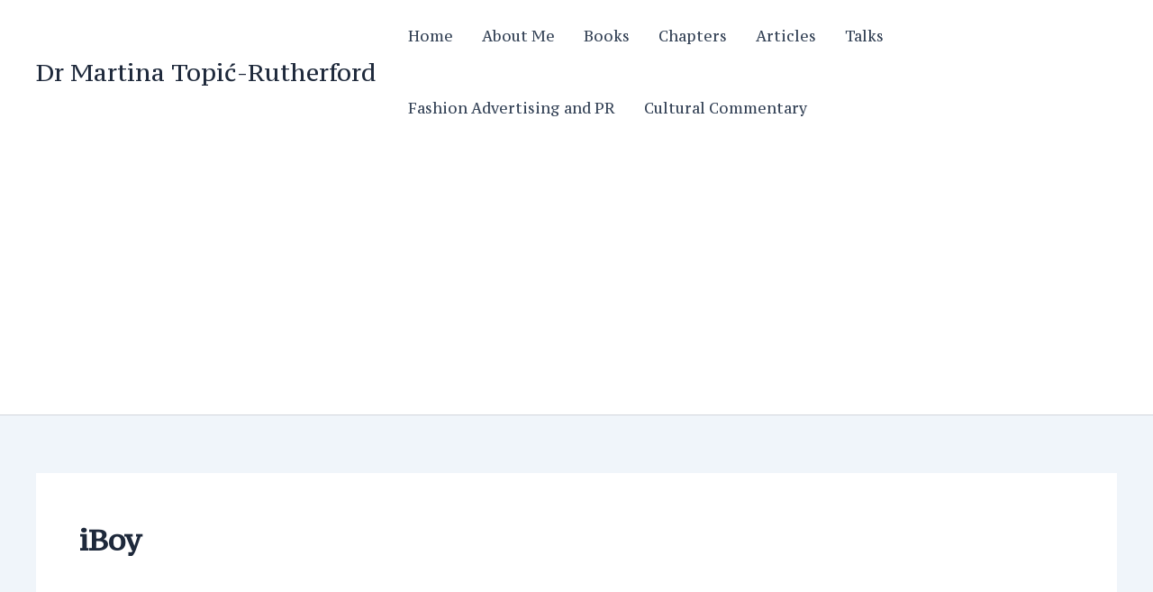

--- FILE ---
content_type: text/html; charset=utf-8
request_url: https://www.google.com/recaptcha/api2/aframe
body_size: 267
content:
<!DOCTYPE HTML><html><head><meta http-equiv="content-type" content="text/html; charset=UTF-8"></head><body><script nonce="ZyoI_duTEBL4CM65n0ttDw">/** Anti-fraud and anti-abuse applications only. See google.com/recaptcha */ try{var clients={'sodar':'https://pagead2.googlesyndication.com/pagead/sodar?'};window.addEventListener("message",function(a){try{if(a.source===window.parent){var b=JSON.parse(a.data);var c=clients[b['id']];if(c){var d=document.createElement('img');d.src=c+b['params']+'&rc='+(localStorage.getItem("rc::a")?sessionStorage.getItem("rc::b"):"");window.document.body.appendChild(d);sessionStorage.setItem("rc::e",parseInt(sessionStorage.getItem("rc::e")||0)+1);localStorage.setItem("rc::h",'1769091345882');}}}catch(b){}});window.parent.postMessage("_grecaptcha_ready", "*");}catch(b){}</script></body></html>

--- FILE ---
content_type: application/javascript; charset=utf-8
request_url: https://fundingchoicesmessages.google.com/f/AGSKWxXa2Ivs2VIrN5hP2TUWeGETJb8eOXJhUwldKjQzQoAHgv6c-Ob0GYuUD_Ndh3xP1aIa9GHAZWxiUCCNdvKpVpx0JuU3fv_Q3k2-sWakj5VoywZXyHN2r8lHMtC-1PhNpMfMPa7qxQ==?fccs=W251bGwsbnVsbCxudWxsLG51bGwsbnVsbCxudWxsLFsxNzY5MDkxMzQ2LDEwNjAwMDAwMF0sbnVsbCxudWxsLG51bGwsW251bGwsWzcsNl0sbnVsbCxudWxsLG51bGwsbnVsbCxudWxsLG51bGwsbnVsbCxudWxsLG51bGwsM10sImh0dHBzOi8vbWFydGluYXRvcGljLmNvbS90YWcvaWJveS8iLG51bGwsW1s4LCI5b0VCUi01bXFxbyJdLFs5LCJlbi1VUyJdLFsxNiwiWzEsMSwxXSJdLFsxOSwiMiJdLFsxNywiWzBdIl0sWzI0LCIiXSxbMjksImZhbHNlIl1dXQ
body_size: 123
content:
if (typeof __googlefc.fcKernelManager.run === 'function') {"use strict";this.default_ContributorServingResponseClientJs=this.default_ContributorServingResponseClientJs||{};(function(_){var window=this;
try{
var qp=function(a){this.A=_.t(a)};_.u(qp,_.J);var rp=function(a){this.A=_.t(a)};_.u(rp,_.J);rp.prototype.getWhitelistStatus=function(){return _.F(this,2)};var sp=function(a){this.A=_.t(a)};_.u(sp,_.J);var tp=_.ed(sp),up=function(a,b,c){this.B=a;this.j=_.A(b,qp,1);this.l=_.A(b,_.Pk,3);this.F=_.A(b,rp,4);a=this.B.location.hostname;this.D=_.Fg(this.j,2)&&_.O(this.j,2)!==""?_.O(this.j,2):a;a=new _.Qg(_.Qk(this.l));this.C=new _.dh(_.q.document,this.D,a);this.console=null;this.o=new _.mp(this.B,c,a)};
up.prototype.run=function(){if(_.O(this.j,3)){var a=this.C,b=_.O(this.j,3),c=_.fh(a),d=new _.Wg;b=_.hg(d,1,b);c=_.C(c,1,b);_.jh(a,c)}else _.gh(this.C,"FCNEC");_.op(this.o,_.A(this.l,_.De,1),this.l.getDefaultConsentRevocationText(),this.l.getDefaultConsentRevocationCloseText(),this.l.getDefaultConsentRevocationAttestationText(),this.D);_.pp(this.o,_.F(this.F,1),this.F.getWhitelistStatus());var e;a=(e=this.B.googlefc)==null?void 0:e.__executeManualDeployment;a!==void 0&&typeof a==="function"&&_.To(this.o.G,
"manualDeploymentApi")};var vp=function(){};vp.prototype.run=function(a,b,c){var d;return _.v(function(e){d=tp(b);(new up(a,d,c)).run();return e.return({})})};_.Tk(7,new vp);
}catch(e){_._DumpException(e)}
}).call(this,this.default_ContributorServingResponseClientJs);
// Google Inc.

//# sourceURL=/_/mss/boq-content-ads-contributor/_/js/k=boq-content-ads-contributor.ContributorServingResponseClientJs.en_US.9oEBR-5mqqo.es5.O/d=1/exm=ad_blocking_detection_executable,kernel_loader,loader_js_executable/ed=1/rs=AJlcJMwtVrnwsvCgvFVyuqXAo8GMo9641A/m=cookie_refresh_executable
__googlefc.fcKernelManager.run('\x5b\x5b\x5b7,\x22\x5b\x5bnull,\\\x22martinatopic.com\\\x22,\\\x22AKsRol-M6Ti4envnPVXQhrEV8gkmPGGT-ZWutwkZm6qVSpP9Pw3V3pb0dzmw7bFn62u0X8W1SRxzs2-w5YH542lGolI7JoASIgElMqAE31XqmnvrJ3zTuW2qPP8kwizn7N-3WLOZd_X4nIGtSZkFjI1RVdKIzvFBjg\\\\u003d\\\\u003d\\\x22\x5d,null,\x5b\x5bnull,null,null,\\\x22https:\/\/fundingchoicesmessages.google.com\/f\/AGSKWxVB6y0bH7EgY_8fD3mHZyaqKvkwMYrfMwb6zSn0LG5D6e50dpq9eylFMLlgWXW-lQY4oPiE7e_jCjIvM8UnXAD-JW8Gn_vTX44t8LcovPpMIL6yi-eMXzE6kMLRQRvR5pkDYztgTw\\\\u003d\\\\u003d\\\x22\x5d,null,null,\x5bnull,null,null,\\\x22https:\/\/fundingchoicesmessages.google.com\/el\/AGSKWxVbQx7TK5ed829KUyUPFxL00QAMVoKlDCG67XKriC_8g0A-X5DA4hhOjvOzb8QGhr_znBlrIcSVawk3b4-LLdSPiYkIv5EkMPyOKv_XcgPIWewK0aJsOsZaEBS90bL1XDpukyGT0w\\\\u003d\\\\u003d\\\x22\x5d,null,\x5bnull,\x5b7,6\x5d,null,null,null,null,null,null,null,null,null,3\x5d\x5d,\x5b2,1\x5d\x5d\x22\x5d\x5d,\x5bnull,null,null,\x22https:\/\/fundingchoicesmessages.google.com\/f\/AGSKWxWgQAdgaUKCAB5pdOkQ-GAOo6NQQdUSAZ0SxX845gVMwxRfbT7Xb-LTJ91Cr55ZJrM_5a-8s4h14UmFVK45l9f_D12wZW9OEo6hH1g4jkjbg6VpWa8-xSvU62QG6VpquUVfMY72Tg\\u003d\\u003d\x22\x5d\x5d');}

--- FILE ---
content_type: application/javascript; charset=utf-8
request_url: https://fundingchoicesmessages.google.com/f/AGSKWxU9ufIyvouv4q5YAu0jYG_KRqAS5bye6xmZETaMGh74u9Nim77ZRnSlfsHeHDYMAX7OUrhMqRgA5yexJ-R2E-mydLGDrkMv2MStU2eWHGhwQxiGyo7OlWrTK-eRoTCBAfgzcLcDS2Jn3q6y0QCzteSKA9OYRUn2NEjg55HojaSwjhZSNFO5Wx0_ugL6/_/ads5._jpopunder//ads.min.js/vghd.gif/adinjector_
body_size: -1287
content:
window['c6704904-2629-4105-a010-5810a364058c'] = true;